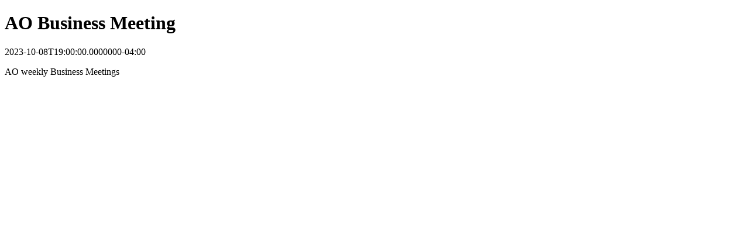

--- FILE ---
content_type: text/html
request_url: https://www.uml.edu/calendar/events/42065437
body_size: 311
content:
<!DOCTYPE html>
<html prefix="og: http://ogp.me/ns#" lang="en">
    <head>
        <title>AO Business Meeting</title>
        <meta name="title" property="og:title" content="AO Business Meeting">
        <meta name="description" property="og:description" content="<p>AO weekly Business Meetings</p>">
        <meta name="cludo:category" property="cludo:category" content="Event">
    </head>
    <body>
        <h1 id="event-title">AO Business Meeting</h1>
        <div id="event-time"><time datetime="2023-10-08T19:00:00.0000000-04:00">2023-10-08T19:00:00.0000000-04:00</time></div>
        <div id="event-description"><p>AO weekly Business Meetings</p></div>
    </body>
</html>